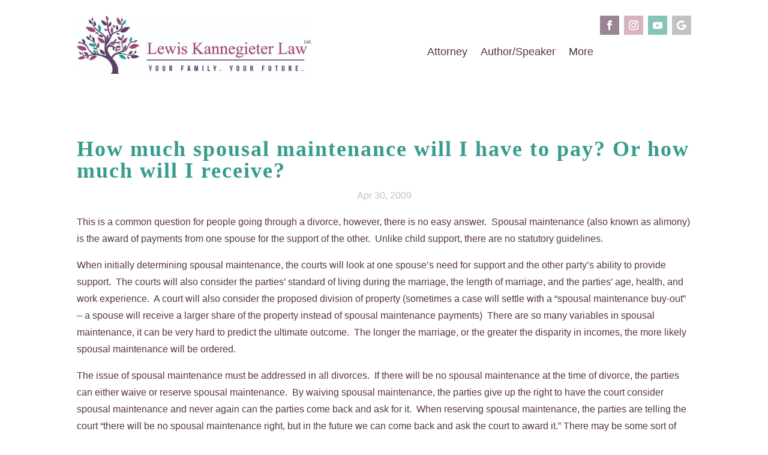

--- FILE ---
content_type: text/css
request_url: http://www.jenniferlewisk.com/wp-content/themes/thebasic_divi_child/style.css?ver=4.24.2
body_size: 1844
content:
/*
 Theme Name:     The Basic
 Theme URI:      https://thebasic.valaskastudio.com/
 Description:    Wireframe UI Kit
 Author:         valaska studio
 Author URI:     https://valaskastudio.com/
 Template:       Divi
 Version:        1.0.0
 License:     	 GNU General Public License v2 or later
 License URI: 	 http://www.gnu.org/licenses/gpl-2.0.html
*/


/*----------Theme CSS----------*/

/* THE BASIC by valaska studio */
/* DIVI WIREFRAME UI KIT STYLES */

/*---BUTTON MODULE---*/

/* Inline Buttons */
.tbvs-inline-button .et_pb_button_module_wrapper {
    display: inline-block;
    margin-right: 30px;
}

/* Inline Buttons Centered */
.tbvs-inline-button-center .et_pb_button_module_wrapper {
    display: inline-block;
    margin-right: 15px;
    margin-left: 15px;
}
  
.tbvs-inline-button-center {
	text-align: center;
}


/*---FOOTER SECTION---*/

/* Footer Inline Navigation */
.tbvs-footer-inline-navigation ul li {
	display: inline-block!important;
	padding: 5px 10px!important;
}

.tbvs-footer-inline-navigation ul {
	padding-bottom: 0!important;
	padding-left: 0!important;
}


/*---BLURB MODULE---*/

/* Circle Icon Padding */
.tbvs-blurb .et-pb-icon-circle {
	padding: 10px;
}


/*---EMAIL OPT-IN MODULE---*/

/* Inline Email Opt-In */
@media (min-width: 479px) {
    .tbvs-email-optin-inline.et_pb_newsletter .et_pb_newsletter_fields {
        display: flex;
        flex-direction: row;
        flex-wrap: nowrap;
        justify-content: space-between;
    }
    
	.tbvs-email-optin-inline.et_pb_newsletter .et_pb_newsletter_fields>* {
  		margin-right: 20px;
	}
    
    .tbvs-email-optin-inline.et_pb_newsletter .et_pb_newsletter_fields>*:last-child  {
  		margin-right: 0;
	}
}


/*---PRICING TABLES MODULE---*/

/* Pricing Table Style */
.tbvs-pricing .et_pb_frequency {
	display: block;
}

.tbvs-pricing .et_pb_dollar_sign {
	position: relative;
	margin-right: 10px;
	margin-left: 0!important;
}

.tbvs-pricing .et_pb_frequency_slash {
	display: none;
}

/* Pricing Table Bullet Style */
.tbvs-pricing-bullet .et_pb_pricing li span:before {
	font-family: ETmodules;
	content: "\4e";
	font-weight: 800;
	border: none;
	border-radius: 0;
	left: -16px;
	position: absolute;
	top: 0px;
	border-radius: 0;
}

.tbvs-pricing-bullet .et_pb_pricing li.et_pb_not_available span:before {
	content: "\4d";
}

.tbvs-pricing-bullet.et_pb_pricing_no_bullet .et_pb_pricing li {
	padding-left: 0!important;	
}

/* Pricing Table Boxed */
.tbvs-pricing-boxed .et_pb_pricing_table {
	box-shadow: 0px 2px 18px 0px rgb(0, 0, 0, 0.3);
}

/* Pricing Table Gap */
.tbvs-pricing-gap .et_pb_pricing_table_wrap {
	justify-content: space-between;
}

.tbvs-pricing-gap .et_pb_pricing_table {
	width: 31%;
    max-width: 31%;
}

.et_pb_column_4_4 .tbvs-pricing-gap .et_pb_pricing_table {
	width: 22.5%;
    max-width: 22.5%;
}

.et_pb_column_4_4 .tbvs-pricing-gap.et_pb_pricing_3 .et_pb_pricing_table {
    width: 31%;
    max-width: 31%;
}

.et_pb_column_1_2 .tbvs-pricing-gap .et_pb_pricing_table,
.et_pb_column_2_3 .tbvs-pricing-gap .et_pb_pricing_table,
.et_pb_column_3_5 .tbvs-pricing-gap .et_pb_pricing_table,
.tbvs-pricing-gap.et_pb_pricing_2 .et_pb_pricing_table {
    width: 48%;
    max-width: 48%;
}

.et_pb_column_1_3 .tbvs-pricing-gap .et_pb_pricing_table,
.et_pb_column_1_4 .tbvs-pricing-gap .et_pb_pricing_table,
.et_pb_column_1_5 .tbvs-pricing-gap .et_pb_pricing_table,
.et_pb_column_1_6 .tbvs-pricing-gap .et_pb_pricing_table,
.et_pb_column_2_5 .tbvs-pricing-gap .et_pb_pricing_table,
.et_pb_column_3_8 .tbvs-pricing-gap .et_pb_pricing_table,
.tbvs-pricing-gap.et_pb_pricing_1 .et_pb_pricing_table {
    width: 100%;
    max-width: none;
}

@media (min-width: 767px) and (max-width: 980px) { .et_pb_column .tbvs-pricing-gap .et_pb_pricing_table {	
		max-width: 48%!important;
	}
}


/*---PERSON MODULE---*/

/* Person Social Icons Style */
.tbvs-person-circle-icon .et_pb_member_social_links a:before {
	display: block;
	height: 32px;
    width: 32px;
    line-height: 32px;
	padding: 8px;
	border: 1px solid;
	border-radius: 50%;
}

/* Fix Social Icons Last Child Margin */
.et_pb_member_social_links li:last-child {
	margin-right: 0px;
}


/*---COMPANIES SECTION---*/

/* Inline Logos At Mobile View */
@media (max-width: 980px) {
    .tbvs-inline-logo-section .et_pb_column {
        width: 29.333%!important;
        margin-right: 2%!important;
        margin-left: 2%!important;
    }

    .tbvs-inline-logo-section .et_pb_column.et_pb_column_empty {
        display: none;
    }
}


/*---CIRCLE COUNTER MODULE---*/

/* Counter Circle Size */
.tbvs-circle-counter.et_pb_circle_counter .percent, .tbvs-circle-counter.et_pb_circle_counter canvas {
    max-width: 175px;
    left: 0; 
    right: 0; 
    margin-left: auto; 
    margin-right: auto;
}


/*---BLOG MODULE---*/

/* Blog Image Left Style 1 */ 
@media (min-width: 479px) {
    .tbvs-blog-img-style1 .et_pb_post.has-post-thumbnail .entry-featured-image-url {
        float: left;
        max-width: 33%;
        margin-bottom: 0;
        margin-right: 5.5%;
    }
	
	.tbvs-blog-img-style1 .et_pb_post.has-post-thumbnail {
		margin-bottom: 25px;
	}
	
	.tbvs-blog-img-style1 .et_pb_post.has-post-thumbnail .entry-title, .tbvs-blog-img-style1 .et_pb_post.has-post-thumbnail .post-meta, .tbvs-blog-img-style1 .et_pb_post.has-post-thumbnail .post-content {
		margin-left: 38.5%;
	}
}

/* Blog Image Left Style 2 */
@media (min-width: 981px) {
    .tbvs-blog-img-style2 .et_pb_post.has-post-thumbnail .entry-featured-image-url {
        float: left;
        max-width: 50%;
        margin-bottom: 0;
        margin-right: 5.5%;
    }

	.tbvs-blog-img-style2 .et_pb_post.has-post-thumbnail .entry-title, .tbvs-blog-img-style2 .et_pb_post.has-post-thumbnail .post-meta, .tbvs-blog-img-style2 .et_pb_post.has-post-thumbnail .post-content {
		margin-left: 55.5%;
	}
}


/*---PORTFOLIO MODULE---*/

/* Portfolio Title Margin */
.tbvs-portfolio .et_pb_portfolio_item .et_pb_module_header {
	margin-top: 20px;
}

/* Filterable Portfolio Navigation */
.tbvs-portfolio-filter.et_pb_filterable_portfolio .et_pb_portfolio_filters li a {
	border: none;
	background-color: transparent;
}

.tbvs-portfolio-filter.et_pb_filterable_portfolio .et_pb_portfolio_filters li a:hover {
	background-color: transparent;
}

.tbvs-portfolio-filter.et_pb_filterable_portfolio .et_pb_portfolio_filters li a.active {
	background-color: transparent;
}


/* END OF THE BASIC STYLES */